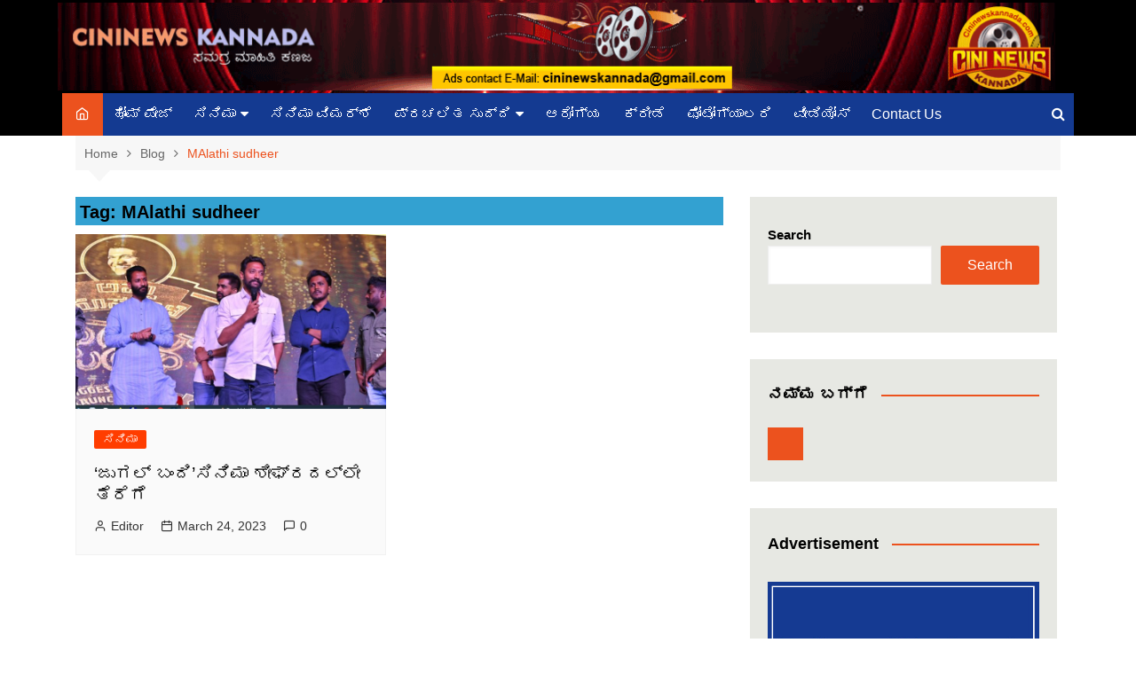

--- FILE ---
content_type: text/html; charset=UTF-8
request_url: https://www.cininewskannada.com/tag/malathi-sudheer/
body_size: 14995
content:
		<!doctype html>
		<html lang="en-US" itemscope itemtype="https://schema.org/WebSite">
				<head>
			<meta charset="UTF-8">
			<meta name="viewport" content="width=device-width, initial-scale=1">
			<link rel="profile" href="http://gmpg.org/xfn/11">
			<title>MAlathi sudheer &#8211; Cininews Kannada</title>
<meta name='robots' content='max-image-preview:large' />
<link rel="alternate" type="application/rss+xml" title="Cininews Kannada &raquo; Feed" href="https://www.cininewskannada.com/feed/" />
<link rel="alternate" type="application/rss+xml" title="Cininews Kannada &raquo; Comments Feed" href="https://www.cininewskannada.com/comments/feed/" />
<link rel="alternate" type="application/rss+xml" title="Cininews Kannada &raquo; MAlathi sudheer Tag Feed" href="https://www.cininewskannada.com/tag/malathi-sudheer/feed/" />
<!-- cininewskannada.com is managing ads with Advanced Ads 1.39.1 --><script id="cinin-ready">
			window.advanced_ads_ready=function(e,a){a=a||"complete";var d=function(e){return"interactive"===a?"loading"!==e:"complete"===e};d(document.readyState)?e():document.addEventListener("readystatechange",(function(a){d(a.target.readyState)&&e()}),{once:"interactive"===a})},window.advanced_ads_ready_queue=window.advanced_ads_ready_queue||[];		</script>
		<style id='wp-img-auto-sizes-contain-inline-css' type='text/css'>
img:is([sizes=auto i],[sizes^="auto," i]){contain-intrinsic-size:3000px 1500px}
/*# sourceURL=wp-img-auto-sizes-contain-inline-css */
</style>
<style id='wp-emoji-styles-inline-css' type='text/css'>

	img.wp-smiley, img.emoji {
		display: inline !important;
		border: none !important;
		box-shadow: none !important;
		height: 1em !important;
		width: 1em !important;
		margin: 0 0.07em !important;
		vertical-align: -0.1em !important;
		background: none !important;
		padding: 0 !important;
	}
/*# sourceURL=wp-emoji-styles-inline-css */
</style>
<link rel='stylesheet' id='wp-block-library-css' href='https://www.cininewskannada.com/wp-includes/css/dist/block-library/style.min.css?ver=6.9' type='text/css' media='all' />

<style id='classic-theme-styles-inline-css' type='text/css'>
/*! This file is auto-generated */
.wp-block-button__link{color:#fff;background-color:#32373c;border-radius:9999px;box-shadow:none;text-decoration:none;padding:calc(.667em + 2px) calc(1.333em + 2px);font-size:1.125em}.wp-block-file__button{background:#32373c;color:#fff;text-decoration:none}
/*# sourceURL=/wp-includes/css/classic-themes.min.css */
</style>
<link rel='stylesheet' id='contact-form-7-css' href='https://www.cininewskannada.com/wp-content/plugins/contact-form-7/includes/css/styles.css?ver=5.6.4' type='text/css' media='all' />
<link rel='stylesheet' id='perfecty-push-css' href='https://www.cininewskannada.com/wp-content/plugins/perfecty-push-notifications/public/css/perfecty-push-public.css?ver=1.6.2' type='text/css' media='all' />
<link rel='stylesheet' id='bwg_fonts-css' href='https://www.cininewskannada.com/wp-content/plugins/photo-gallery/css/bwg-fonts/fonts.css?ver=0.0.1' type='text/css' media='all' />
<link rel='stylesheet' id='sumoselect-css' href='https://www.cininewskannada.com/wp-content/plugins/photo-gallery/css/sumoselect.min.css?ver=3.4.6' type='text/css' media='all' />
<link rel='stylesheet' id='mCustomScrollbar-css' href='https://www.cininewskannada.com/wp-content/plugins/photo-gallery/css/jquery.mCustomScrollbar.min.css?ver=3.1.5' type='text/css' media='all' />
<link rel='stylesheet' id='bwg_googlefonts-css' href='https://fonts.googleapis.com/css?family=Ubuntu&#038;subset=greek,latin,greek-ext,vietnamese,cyrillic-ext,latin-ext,cyrillic' type='text/css' media='all' />
<link rel='stylesheet' id='bwg_frontend-css' href='https://www.cininewskannada.com/wp-content/plugins/photo-gallery/css/styles.min.css?ver=1.8.5' type='text/css' media='all' />
<link rel='stylesheet' id='SFSImainCss-css' href='https://www.cininewskannada.com/wp-content/plugins/ultimate-social-media-icons/css/sfsi-style.css?ver=2.8.0' type='text/css' media='all' />
<link rel='stylesheet' id='wpgp-youtube-gallery-css' href='https://www.cininewskannada.com/wp-content/plugins/video-gallery-playlist/public/css/wpgp-youtube-gallery-public.css?ver=2.3.0' type='text/css' media='all' />
<link rel='stylesheet' id='cream-magazine-style-css' href='https://www.cininewskannada.com/wp-content/themes/cream-magazine/style.css?ver=2.1.3' type='text/css' media='all' />
<link rel='stylesheet' id='fontAwesome-4-css' href='https://www.cininewskannada.com/wp-content/themes/cream-magazine/assets/dist/fonts/fontAwesome/fontAwesome.min.css?ver=2.1.3' type='text/css' media='all' />
<link rel='stylesheet' id='feather-icons-css' href='https://www.cininewskannada.com/wp-content/themes/cream-magazine/assets/dist/fonts/feather/feather.min.css?ver=2.1.3' type='text/css' media='all' />
<link rel='stylesheet' id='cream-magazine-main-css' href='https://www.cininewskannada.com/wp-content/themes/cream-magazine/assets/dist/css/main.css?ver=2.1.3' type='text/css' media='all' />
<link rel='stylesheet' id='universal-google-adsense-and-ads-manager-css' href='https://www.cininewskannada.com/wp-content/plugins/universal-google-adsense-and-ads-manager/public/assets/dist/css/ugaam-public.css?ver=1.0.9' type='text/css' media='all' />
<link rel='stylesheet' id='wps-visitor-style-css' href='https://www.cininewskannada.com/wp-content/plugins/wps-visitor-counter/styles/css/default.css?ver=2' type='text/css' media='all' />
<script type="text/javascript" src="https://www.cininewskannada.com/wp-includes/js/jquery/jquery.min.js?ver=3.7.1" id="jquery-core-js"></script>
<script type="text/javascript" src="https://www.cininewskannada.com/wp-includes/js/jquery/jquery-migrate.min.js?ver=3.4.1" id="jquery-migrate-js"></script>
<script type="text/javascript" src="https://www.cininewskannada.com/wp-content/plugins/photo-gallery/js/jquery.sumoselect.min.js?ver=3.4.6" id="sumoselect-js"></script>
<script type="text/javascript" src="https://www.cininewskannada.com/wp-content/plugins/photo-gallery/js/jquery.mobile.min.js?ver=1.4.5" id="jquery-mobile-js"></script>
<script type="text/javascript" src="https://www.cininewskannada.com/wp-content/plugins/photo-gallery/js/jquery.mCustomScrollbar.concat.min.js?ver=3.1.5" id="mCustomScrollbar-js"></script>
<script type="text/javascript" src="https://www.cininewskannada.com/wp-content/plugins/photo-gallery/js/jquery.fullscreen.min.js?ver=0.6.0" id="jquery-fullscreen-js"></script>
<script type="text/javascript" id="bwg_frontend-js-extra">
/* <![CDATA[ */
var bwg_objectsL10n = {"bwg_field_required":"field is required.","bwg_mail_validation":"This is not a valid email address.","bwg_search_result":"There are no images matching your search.","bwg_select_tag":"Select Tag","bwg_order_by":"Order By","bwg_search":"Search","bwg_show_ecommerce":"Show Ecommerce","bwg_hide_ecommerce":"Hide Ecommerce","bwg_show_comments":"Show Comments","bwg_hide_comments":"Hide Comments","bwg_restore":"Restore","bwg_maximize":"Maximize","bwg_fullscreen":"Fullscreen","bwg_exit_fullscreen":"Exit Fullscreen","bwg_search_tag":"SEARCH...","bwg_tag_no_match":"No tags found","bwg_all_tags_selected":"All tags selected","bwg_tags_selected":"tags selected","play":"Play","pause":"Pause","is_pro":"","bwg_play":"Play","bwg_pause":"Pause","bwg_hide_info":"Hide info","bwg_show_info":"Show info","bwg_hide_rating":"Hide rating","bwg_show_rating":"Show rating","ok":"Ok","cancel":"Cancel","select_all":"Select all","lazy_load":"0","lazy_loader":"https://www.cininewskannada.com/wp-content/plugins/photo-gallery/images/ajax_loader.png","front_ajax":"0","bwg_tag_see_all":"see all tags","bwg_tag_see_less":"see less tags"};
//# sourceURL=bwg_frontend-js-extra
/* ]]> */
</script>
<script type="text/javascript" src="https://www.cininewskannada.com/wp-content/plugins/photo-gallery/js/scripts.min.js?ver=1.8.5" id="bwg_frontend-js"></script>
<script type="text/javascript" src="https://www.cininewskannada.com/wp-content/plugins/video-gallery-playlist/public/js/wpgp-youtube-gallery-public.js?ver=2.3.0" id="wpgp-youtube-gallery-js"></script>
<script type="text/javascript" src="https://www.cininewskannada.com/wp-content/plugins/universal-google-adsense-and-ads-manager/public/assets/dist/js/ugaam-public.js?ver=1.0.9" id="universal-google-adsense-and-ads-manager-js"></script>
<script type="text/javascript" id="wps-js-extra">
/* <![CDATA[ */
var wpspagevisit = {"ajaxurl":"https://www.cininewskannada.com/wp-admin/admin-ajax.php","ajax_nonce":"ffbcbdc415"};
//# sourceURL=wps-js-extra
/* ]]> */
</script>
<script type="text/javascript" src="https://www.cininewskannada.com/wp-content/plugins/wps-visitor-counter/styles/js/custom.js?ver=1" id="wps-js"></script>

<!-- OG: 3.1.9 -->

<!-- og -->
<meta property="og:image" content="https://www.cininewskannada.com/wp-content/uploads/2024/05/cropped-Cininewskannada_icon.png" />
<meta property="og:type" content="website" />
<meta property="og:locale" content="en_US" />
<meta property="og:site_name" content="Cininews Kannada" />
<meta property="og:url" content="https://www.cininewskannada.com/tag/malathi-sudheer/" />
<meta property="og:title" content="MAlathi sudheer &#8211; Cininews Kannada" />

<!-- article -->

<!-- twitter -->
<meta property="twitter:partner" content="ogwp" />
<meta property="twitter:title" content="MAlathi sudheer &#8211; Cininews Kannada" />
<meta property="twitter:url" content="https://www.cininewskannada.com/tag/malathi-sudheer/" />

<!-- schema -->
<meta itemprop="image" content="https://www.cininewskannada.com/wp-content/uploads/2024/05/cropped-Cininewskannada_icon.png" />
<meta itemprop="name" content="MAlathi sudheer &#8211; Cininews Kannada" />
<meta itemprop="headline" content="MAlathi sudheer &#8211; Cininews Kannada" />

<!-- /OG -->

<link rel="https://api.w.org/" href="https://www.cininewskannada.com/wp-json/" /><link rel="alternate" title="JSON" type="application/json" href="https://www.cininewskannada.com/wp-json/wp/v2/tags/1084" /><link rel="EditURI" type="application/rsd+xml" title="RSD" href="https://www.cininewskannada.com/xmlrpc.php?rsd" />
<meta name="generator" content="WordPress 6.9" />
<meta name="generator" content="Site Kit by Google 1.89.0" /><!-- HFCM by 99 Robots - Snippet # 1: CNK-G-Adsense -->
<script async src="https://pagead2.googlesyndication.com/pagead/js/adsbygoogle.js?client=ca-pub-6101168890277598"
     crossorigin="anonymous"></script>
<!-- /end HFCM by 99 Robots -->
<script>
	window.PerfectyPushOptions = {
		path: "https://www.cininewskannada.com/wp-content/plugins/perfecty-push-notifications/public/js",
		dialogTitle: "Do you want to receive notifications?",
		dialogSubmit: "Continue",
		dialogCancel: "Not now",
		settingsTitle: "Notifications preferences",
		settingsOptIn: "I want to receive notifications",
		settingsUpdateError: "Could not change the preference, try again",
		serverUrl: "https://www.cininewskannada.com/wp-json/perfecty-push",
		vapidPublicKey: "BNiqqF2RJ_fwG04Yq1mx5CKF6ju52C5dt_nButjfB4ys97-o0znsEKpT7QcKk4Ij7pToqNyIcbkYKn6TdyCDJ2o",
		token: "85c0d0460d",
		tokenHeader: "X-WP-Nonce",
		enabled: true,
		unregisterConflicts: false,
		serviceWorkerScope: "/perfecty/push",
		loggerLevel: "error",
		loggerVerbose: false,
		hideBellAfterSubscribe: false,
		askPermissionsDirectly: false,
		unregisterConflictsExpression: "(OneSignalSDKWorker|wonderpush-worker-loader|webpushr-sw|subscribers-com\/firebase-messaging-sw|gravitec-net-web-push-notifications|push_notification_sw)",
		promptIconUrl: "https://www.cininewskannada.com/wp-content/uploads/2022/12/cropped-cnk_logo-1.jpg",
		visitsToDisplayPrompt: 0	}
</script>
<script>readMoreArgs = []</script>			<style>
							</style>
			<style>
.unselectable
{
-moz-user-select:none;
-webkit-user-select:none;
cursor: default;
}
html
{
-webkit-touch-callout: none;
-webkit-user-select: none;
-khtml-user-select: none;
-moz-user-select: none;
-ms-user-select: none;
user-select: none;
-webkit-tap-highlight-color: rgba(0,0,0,0);
}
</style>
<script id="wpcp_css_disable_selection" type="text/javascript">
var e = document.getElementsByTagName('body')[0];
if(e)
{
	e.setAttribute('unselectable',"on");
}
</script>
<style>a:hover{text-decoration:none !important;}button,input[type="button"],input[type="reset"],input[type="submit"],.primary-navigation > ul > li.home-btn,.cm_header_lay_three .primary-navigation > ul > li.home-btn,.news_ticker_wrap .ticker_head,#toTop,.section-title h2::after,.sidebar-widget-area .widget .widget-title h2::after,.footer-widget-container .widget .widget-title h2::after,#comments div#respond h3#reply-title::after,#comments h2.comments-title:after,.post_tags a,.owl-carousel .owl-nav button.owl-prev,.owl-carousel .owl-nav button.owl-next,.cm_author_widget .author-detail-link a,.error_foot form input[type="submit"],.widget_search form input[type="submit"],.header-search-container input[type="submit"],.trending_widget_carousel .owl-dots button.owl-dot,.pagination .page-numbers.current,.post-navigation .nav-links .nav-previous a,.post-navigation .nav-links .nav-next a,#comments form input[type="submit"],footer .widget.widget_search form input[type="submit"]:hover,.widget_product_search .woocommerce-product-search button[type="submit"],.woocommerce ul.products li.product .button,.woocommerce .woocommerce-pagination ul.page-numbers li span.current,.woocommerce .product div.summary .cart button.single_add_to_cart_button,.woocommerce .product div.woocommerce-tabs div.panel #reviews #review_form_wrapper .comment-form p.form-submit .submit,.woocommerce .product section.related > h2::after,.woocommerce .cart .button:hover,.woocommerce .cart .button:focus,.woocommerce .cart input.button:hover,.woocommerce .cart input.button:focus,.woocommerce #respond input#submit:hover,.woocommerce #respond input#submit:focus,.woocommerce button.button:hover,.woocommerce button.button:focus,.woocommerce input.button:hover,.woocommerce input.button:focus,.woocommerce #respond input#submit.alt:hover,.woocommerce a.button.alt:hover,.woocommerce button.button.alt:hover,.woocommerce input.button.alt:hover,.woocommerce a.remove:hover,.woocommerce-account .woocommerce-MyAccount-navigation ul li.is-active a,.woocommerce a.button:hover,.woocommerce a.button:focus,.widget_product_tag_cloud .tagcloud a:hover,.widget_product_tag_cloud .tagcloud a:focus,.woocommerce .widget_price_filter .price_slider_wrapper .ui-slider .ui-slider-handle,.error_page_top_portion,.primary-navigation ul li a span.menu-item-description{background-color:#ec521e}a:hover,.post_title h2 a:hover,.post_title h2 a:focus,.post_meta li a:hover,.post_meta li a:focus,ul.social-icons li a[href*=".com"]:hover::before,.ticker_carousel .owl-nav button.owl-prev i,.ticker_carousel .owl-nav button.owl-next i,.news_ticker_wrap .ticker_items .item a:hover,.news_ticker_wrap .ticker_items .item a:focus,.cm_banner .post_title h2 a:hover,.cm_banner .post_meta li a:hover,.cm_middle_post_widget_one .post_title h2 a:hover,.cm_middle_post_widget_one .post_meta li a:hover,.cm_middle_post_widget_three .post_thumb .post-holder a:hover,.cm_middle_post_widget_three .post_thumb .post-holder a:focus,.cm_middle_post_widget_six .middle_widget_six_carousel .item .card .card_content a:hover,.cm_middle_post_widget_six .middle_widget_six_carousel .item .card .card_content a:focus,.cm_post_widget_twelve .card .post-holder a:hover,.cm_post_widget_twelve .card .post-holder a:focus,.cm_post_widget_seven .card .card_content a:hover,.cm_post_widget_seven .card .card_content a:focus,.copyright_section a:hover,.footer_nav ul li a:hover,.breadcrumb ul li:last-child span,.pagination .page-numbers:hover,#comments ol.comment-list li article footer.comment-meta .comment-metadata span.edit-link a:hover,#comments ol.comment-list li article .reply a:hover,.social-share ul li a:hover,ul.social-icons li a:hover,ul.social-icons li a:focus,.woocommerce ul.products li.product a:hover,.woocommerce ul.products li.product .price,.woocommerce .woocommerce-pagination ul.page-numbers li a.page-numbers:hover,.woocommerce div.product p.price,.woocommerce div.product span.price,.video_section .video_details .post_title h2 a:hover,.primary-navigation.dark li a:hover,footer .footer_inner a:hover,.footer-widget-container ul.post_meta li:hover span,.footer-widget-container ul.post_meta li:hover a,ul.post_meta li a:hover,.cm-post-widget-two .big-card .post-holder .post_title h2 a:hover,.cm-post-widget-two .big-card .post_meta li a:hover,.copyright_section .copyrights a,.breadcrumb ul li a:hover,.breadcrumb ul li a:hover span{color:#ec521e}.ticker_carousel .owl-nav button.owl-prev,.ticker_carousel .owl-nav button.owl-next,.error_foot form input[type="submit"],.widget_search form input[type="submit"],.pagination .page-numbers:hover,#comments form input[type="submit"],.social-share ul li a:hover,.header-search-container .search-form-entry,.widget_product_search .woocommerce-product-search button[type="submit"],.woocommerce .woocommerce-pagination ul.page-numbers li span.current,.woocommerce .woocommerce-pagination ul.page-numbers li a.page-numbers:hover,.woocommerce a.remove:hover,.ticker_carousel .owl-nav button.owl-prev:hover,.ticker_carousel .owl-nav button.owl-next:hover,footer .widget.widget_search form input[type="submit"]:hover,.trending_widget_carousel .owl-dots button.owl-dot,.the_content blockquote,.widget_tag_cloud .tagcloud a:hover{border-color:#ec521e}header .mask{background-color:rgba(0,0,0,0.2);}.site-description{color:#ffffff;}body{font-family:Arial,sans-serif;font-weight:inherit;}h1,h2,h3,h4,h5,h6,.site-title{font-family:Arial,sans-serif;font-weight:inherit;}.entry_cats ul.post-categories li a{background-color:#FF3D00;color:#fff;}.entry_cats ul.post-categories li a:hover{background-color:#010101;color:#fff;}.the_content a{color:#FF3D00;}.the_content a:hover{color:#010101;}.post-display-grid .card_content .cm-post-excerpt{margin-top:15px;}</style>		<style type="text/css">
							.site-title,
				.site-description {
					position: absolute;
					clip: rect(1px, 1px, 1px, 1px);
				}
						</style>
		<link rel="icon" href="https://www.cininewskannada.com/wp-content/uploads/2024/05/cropped-Cininewskannada_icon-32x32.png" sizes="32x32" />
<link rel="icon" href="https://www.cininewskannada.com/wp-content/uploads/2024/05/cropped-Cininewskannada_icon-192x192.png" sizes="192x192" />
<link rel="apple-touch-icon" href="https://www.cininewskannada.com/wp-content/uploads/2024/05/cropped-Cininewskannada_icon-180x180.png" />
<meta name="msapplication-TileImage" content="https://www.cininewskannada.com/wp-content/uploads/2024/05/cropped-Cininewskannada_icon-270x270.png" />
		<style type="text/css" id="wp-custom-css">
			body {
	font-family: 'Noto Sans Kannada', arial, Sans-serif !important;
}
	header .site-title {
		font-size:22px;
	}
.cm-col-lg-4 {
    flex: 0 0 33%;
	max-width: 33.33%;
	}
.logo-container img
{
	width:100%;
	margin-left:10px;
}
.site-content {
background-color: #ffffff;
width: 1140px;
margin: 0 auto;
padding-bottom:10px;
}
.banner-inner .row {
	display:block !important;
	margin: 0 !important;
}
.ticker-news-area {
  margin-top: 0px;
	padding: 15px 0px 0px 0px !important;
}
.logo-container {
  padding: 3px 0px 3px 0px;
}
.banner-area {
    margin-top: 20px;
}
.news-area .cm-post-widget-section {
    margin-bottom: 20px;
}
.banner-area {
    margin-bottom: 20px;
}
.section-title {
	margin-bottom: 10px;
}
header.cm-header-style-one {
background-image: none;
background-color: #143a91;
}
.page-w rapper {
	background-color: #297bcf !important;
	background: url(bgpage.jpg) ;
	background-position: top left;
	background-repeat: repeat-x;
}
.big-card .post_thumb figure {
    margin: 0px;
    height: 320px;
}
ul.post_meta li a {
	color: #333333;
}
.cm-post-widget-two .small-card .post-holder {
background-color: #b5d8fb;	
}
.cm-post-widget-three .card_content {
background-color: #b5d8fb;
}
.cm_middle_post_widget_one .card .post-holder {
background-color: #ee8f79;
}
.cm_middle_post_widget_four .post-holder {
background-color: #d8d6cf;
}
.sidebar-widget-area .widget {
background-color: #e7e8e3;
}
.breadcrumb {
 padding: 7px 10px;
 margin-top: 0px;
}
body.single .content-entry article .the_title h1, body.page .content-entry article .the_title h1
{
color: #000000;
}
.the_content {
color: #000000;
}
.right-content-holder .post_thumb {
height: 200px !important;
}
.right-content-holder  .post_title h2 a {
	font-size:15px !important;
	line-height:18px !important;
}
.card_content .post_title {
color: #000000;
}
.cm-post-meta {
color: #000000;
}
.norm_row sfsi_wDiv {
width: 280px;
}
.secondtittle {
	font-size:16px; 
	font-weight:normal;
	color: #cc9988;
	padding:10px 0px 10px 0px;
}
.cm_banner-five .gutter-right .post_thumb {
height: 240px;
}
.cm_banner-five .gutter-right {
    padding-left: 0px;
    position: relative;
    top: 0px;
	right: 0;
	padding-bottom:10px;
	width:584px;
}
.cm_banner-five .gutter-right .col:nth-child(2), .cm_banner-five .gutter-right .col:nth-child(4) {
padding-right: 0px !important;
}
.cm-col-lg-7 {
flex: 0 0 58.333%;
max-width: 58.333%;
}

.cm-col-lg-5 {
max-width:100% !important;
}
.sfsi_wDiv {
width: 270px !important;
}
.sfsi_wicons
{
width: 35px;
}
.sfsi_wicons:after {
content:'|';
position:absolute;
top:2px !important;
font-size:26px;
font-weight:lighter;
	color:#0693e3;
}
.sfcm.sfsi_wicon {
	padding: 1px 3px;
}
.cm-post-widget-three .card_content {
	padding: 10px 5px;
}
.cm-post-widget-two .small-card .post-holder {
	padding: 10px 5px;
}
.cm_middle_post_widget_one .card .post-holder {
	padding: 10px 5px;
}
.cm_middle_post_widget_six .middle_widget_six_carousel .card .card_content {
	padding: 10px;
}
.cm-post-widget-two .big-card .post-holder {
	padding: 10px;
}
.cm_banner-five .gutter-right .post-holder {
	padding: 10px;
}
.cm_archive_page .section-title h1 {
font-size: 24px !important;
line-height:32px !important;
font-weight: 600 !important;
}
.cm-post-widget-two .small-card .post-holder .post_title h2 {
font-size: 17px !important;
line-height:22px !important;
font-weight: 600 !important;
}
.cm-post-widget-three .post_title h2 {
font-size: 17px !important;
line-height:22px !important;
font-weight: 600 !important;
}
.cm_middle_post_widget_one .card .post_title h2 {
font-size: 17px !important;
line-height:22px !important;
font-weight: 600 !important;
}
.cm_middle_post_widget_six .post_title h2 {
font-size: 17px !important;
line-height:22px !important;
font-weight: 600 !important;
}
.cm_middle_post_widget_four .post-holder .post_title h2 {
font-size: 17px !important;
line-height:22px !important;
font-weight: 600 !important;
}
.cm-post-widget-two .big-card .post-holder .post_title h2 {
font-size: 20px !important;
line-height:25px !important;
font-weight: 600 !important;
}
.section-title h2 {
line-height: inherit !important;
}
.card, .box {
	margin-bottom : 15px;
}
.has-medium-font-size {
	line-height:34px;
}
.the_content .alignleft {
	margin: 0px 10px 0px 0px;
}
.the_content .alignright {
	margin: 0px 0px 0px 10px;
}
.cm_related_post_container .section-title {
background-color:#33A1D1;
}
.cm_related_post_container .section-title h2 {
color: #ffffff;
}
.cm_related_post_container  .section-title h2::after {
background:none;
}
.section-title {
background-color:#33A1D1;
padding: 2px 0px 0px 5px;
}
.section-title h2 {
color: #ffffff;
}
.section-title h2::after {
background:none;
}
.posteradmain {
	width: 100% !important;
    display: block !important;
    padding: 10px 0px 0px 0px;
}
.posteradmain img { max-width:530px; }
.col {
    padding-left: 5px;
    padding-right: 5px;
    padding-top: 10px;
}
.cm_banner-five .gutter-left .post-holder {
line-height:0;
}
.cm_banner-five .gutter-left .post_thumb {
    background-position: top center;
}
.owl-carousel.owl-loaded {
background: url(https://www.cininewskannada.com/wp-content/uploads/2023/05/placeads.jpg);
background-position: bottom left;
background-repeat: no-repeat;
height: 700px;
}
.homeadslider {
width:455px;
}
.primary-navigation.dark, .primary-navigation.dark ul ul {
    background: #143a91;
}
.news-area .widget.widget_media_image a {
	display: inline !important;
}
@media only screen and (max-width: 480px) {
header.cm-header-style-one {
    background-image: none !important;
    background-color: #143a91 !important;
}
header.cm-header-style-one {
background-image: none;
background-color: #143a91;
}
	.primary-navigation.mobile > ul > li > a {
padding: 10px !important;
}
.primary-navigation .menu-toggle {
padding: 12px 5px 5px 5px !important;
}
.primary-navigation.dark {
background: none !important;
}
.primary-navigation.mobile li a {
    border-bottom: 1px dotted #333333 !important;
}
.primary-navigation.mobile.dark ul {
background: #66aacc !important;
}
.primary-navigation > ul > li.home-btn {
background: #66aacc !important;
	display:none;
}
	.primary-navigation.mobile li.has-sub a {
    padding-right: 15px;
		padding-left: 30px;
	}
	.row {
		display: inherit !important;
	}
.hidelg {
	display:none !important;
}
.hidelg111 {
	width:100% !important;
}
.showmob {
	display:block !important;
}
.cm-col-lg-7 {
flex: 0 0 100%;
max-width: 100%;
}
	.cm_banner-five .gutter-right {
		width:100% !important;
		padding-left: 15px;
 position: relative !important; }
	header .site-title {
		font-size:18px;
	}
	.homeposterad {
    float: none !important;
    width: 100% !important;
    position: relative !important;
    right: 0px;
    top: 0px;
}
	.main-navigation {
		width: auto !important;
	}	
	.main-navigation:onclick {
		width: 100% !important;
	}
	.main-navigation:checked {
		width: 100% !important;
	}
.site-content {
background-color: #ffffff;
	width: auto; }
.logo h1 {
text-align:center !important;
}
.primary-navigation ul li a {
 font-size: 18px !important;
}
.general-header .sticky-wrapper .primary-navigation.mobile > ul {
  height: auto;
  min-width: 340px !important;
}
	.site-description {
		color: #000000;
	}
.logo-container {
  padding: 10px 0;
	text-align: center;
}
.logo-container img
{
	width:100%;
	margin:0px auto;
}
.logo-container .row {
margin-right: 0px;
margin-left: 0px;
}
.cm-col-lg-4 {
max-width:100% !important;
flex: content !important;
}
.cm_banner-five .gutter-left {
  z-index: 2 !important;
}
.cm_banner-five .gutter-left .card {
  margin-right: 0px;
}
.sticky-wrapper {
height: 40px !important;
position: absolute;
top: 6px;
float: right;
width: auto;
left: 6px;
}
.col {
width: 100% !important;
padding: 10px 0px !important;
}
.cm_banner-five .gutter-right .post_thumb {
height: auto !important;
}
	.single-container .content-entry, .page-container .content-entry {
		padding: 0px 5px 0px 5px;
	}
	.menu-main-menu {
		width: 300px !important;
	}
.custom-logo-link img {
width:100% !important;
height:auto !important;
}
.big-card .post_thumb figure {
    margin: 0px;
    height: auto;
}
.cm-post-widget-two .big-card img {
    min-height: auto;
}
.cm-container {
	width: 100% !important;
	padding-right: 0px !important;
	padding-left: 0px !important;
}
.breadcrumb {
  padding: 2px 5px;
  margin-top: 5px;
}
.blog-container, .single-container, .page-container, .archive-container, .search-container, .woocommerce-container {
  padding: 15px 0px;
}
.secondtittle {
	font-size:18px; line-height:21px; }
}
#primary .content-area {
padding: 5px 0px;
}
.ticker-news-area {
  margin-top: 0px;
  padding-top: 5px;
  padding-left: 5px;
  padding-right: 5px;
}
.sfsi_shortcode_container {
	float: left !important;
	z-index: 2 !important;
position: relative;
}
.comments-area .comment-form {
  margin-bottom: 20px;
  padding: 0px 10px;
}
.row .widthauto1 {
	width: 100%;
}
.sfsi_wDiv {
width: 290px !important;
}
.sfsi_wicons
{
width: 35px;
}
.sfsi_wicons:after {
content:'|';
	position:absolute;
top:5px;
font-size:23px;
	font-weight:lighter;
	color:#0693e3;
}
.sfcm.sfsi_wicon {
	padding: 0px 5px;
}
.width42 { width:42px;}
.has-medium-font-size {
	line-height:auto !important;
}
.cm_archive_page .section-title h1 {
font-size: 20px !important;
line-height:30px !important;
font-weight: 600 !important;
}
.posteradmain {
	width: auto !important;
	padding-top: 0px;
}
.posteradmain img {
display: block !important;
z-index: 2 !important;
position: relative !important;
}
.yrm-btn-wrapper {
padding-bottom: 30px !important;
}
.owl-carousel.owl-loaded {
background: none;
background-position: bottom left;
background-repeat: no-repeat;
height: auto;
}
.homeadslider {
width:100%;
}
.news-area .widget.widget_media_image a {
display: block;
}
}		</style>
				</head>
				<body class="archive tag tag-malathi-sudheer tag-1084 wp-custom-logo wp-embed-responsive wp-theme-cream-magazine sfsi_actvite_theme_cute unselectable hfeed right-sidebar aa-prefix-cinin-">
						<a class="skip-link screen-reader-text" href="#content">Skip to content</a>
				<div class="page-wrapper">
		<header class="general-header cm-header-style-one" style="background: url(https://www.cininewskannada.com/wp-content/uploads/2024/04/bggg.gif); background-position: 100% 100%;    background-size: cover;">
		<div class="cm-container">
		<div class="logo-container">
			<div class="row align-items-center">
				<div class="">
					<div style="display:block" class="hidelg"><a href="https://www.cininewskannada.com/" class="custom-logo-link" rel="home" aria-current="page"><img width="1114" height="98" src="https://www.cininewskannada.com/wp-content/uploads/2024/04/cine1-1.gif" class="custom-logo" alt="Cininews Kannada" decoding="async"></a></div>
					<div style="display:none" class="showmob"><a href="https://www.cininewskannada.com/" class="custom-logo-link" rel="home" aria-current="page"><img width="100%" src="https://www.cininewskannada.com/wp-content/uploads/2024/04/cine2.gif" class="custom-logo" alt="Cininews Kannada" decoding="async"></a></div>
				</div><!-- .col -->
							</div><!-- .row -->
		</div><!-- .logo-container -->
		<nav class="main-navigation">
			<div id="main-nav" class="primary-navigation">
				<ul id="menu-main-menu" class=""><li class="home-btn"><a href="https://www.cininewskannada.com/"><i class="feather icon-home" aria-hidden="true"></i></a></li><li id="menu-item-400" class="menu-item menu-item-type-custom menu-item-object-custom menu-item-home menu-item-400"><a href="http://www.cininewskannada.com/" title="						">ಹೋಮ್‌ ಪೇಜ್</a></li>
<li id="menu-item-1113" class="menu-item menu-item-type-taxonomy menu-item-object-category menu-item-has-children menu-item-1113"><a href="https://www.cininewskannada.com/category/cinema/">ಸಿನಿಮಾ</a>
<ul class="sub-menu">
	<li id="menu-item-1116" class="menu-item menu-item-type-taxonomy menu-item-object-category menu-item-1116"><a href="https://www.cininewskannada.com/category/kirutere/">ಕಿರುತೆರೆ</a></li>
	<li id="menu-item-1117" class="menu-item menu-item-type-taxonomy menu-item-object-category menu-item-1117"><a href="https://www.cininewskannada.com/category/bollywood/">ಬಾಲಿವುಡ್</a></li>
	<li id="menu-item-1118" class="menu-item menu-item-type-taxonomy menu-item-object-category menu-item-1118"><a href="https://www.cininewskannada.com/category/interviews/">ಸಂದರ್ಶನ</a></li>
</ul>
</li>
<li id="menu-item-1115" class="menu-item menu-item-type-taxonomy menu-item-object-category menu-item-1115"><a href="https://www.cininewskannada.com/category/cinemareviews/">ಸಿನಿಮಾ ವಿಮರ್ಶೆ</a></li>
<li id="menu-item-1114" class="menu-item menu-item-type-taxonomy menu-item-object-category menu-item-has-children menu-item-1114"><a href="https://www.cininewskannada.com/category/prachalita-suddi/">ಪ್ರಚಲಿತ ಸುದ್ದಿ</a>
<ul class="sub-menu">
	<li id="menu-item-1246" class="menu-item menu-item-type-taxonomy menu-item-object-category menu-item-1246"><a href="https://www.cininewskannada.com/category/prachalita-suddi/politics/">ರಾಜಕೀಯ</a></li>
</ul>
</li>
<li id="menu-item-1248" class="menu-item menu-item-type-taxonomy menu-item-object-category menu-item-1248"><a href="https://www.cininewskannada.com/category/health/">ಆರೋಗ್ಯ</a></li>
<li id="menu-item-1247" class="menu-item menu-item-type-taxonomy menu-item-object-category menu-item-1247"><a href="https://www.cininewskannada.com/category/sports/">ಕ್ರೀಡೆ</a></li>
<li id="menu-item-1498" class="menu-item menu-item-type-taxonomy menu-item-object-category menu-item-1498"><a href="https://www.cininewskannada.com/category/photogallery/">ಫೋಟೋಗ್ಯಾಲರಿ</a></li>
<li id="menu-item-1521" class="menu-item menu-item-type-custom menu-item-object-custom menu-item-1521"><a href="https://www.cininewskannada.com/videos/">ವೀಡಿಯೋಸ್</a></li>
<li id="menu-item-411" class="menu-item menu-item-type-post_type menu-item-object-page menu-item-411"><a href="https://www.cininewskannada.com/contact-us/" title="						">Contact Us</a></li>
</ul>			</div><!-- .primary-navigation -->
			<div class="header-search-container">
				<div class="search-form-entry">
					<form role="search" class="cm-search-form" method="get" action="https://www.cininewskannada.com/"><input type="search" name="s" placeholder="Type Here" value"" ><button type="submit" class="cm-submit-btn"><i class="feather icon-search"></i></button></form>				</div><!-- .search-form-entry -->
			</div><!-- .search-container -->
		</nav><!-- .main-navigation -->
	</div><!-- .cm-container -->
</header><!-- .general-header -->
<div id="content" class="site-content">
	<div class="cm-container">
	<div class="inner-page-wrapper">
		<div id="primary" class="content-area">
			<main id="main" class="site-main">
				<div class="cm_archive_page">
								<div class="breadcrumb  default-breadcrumb">
				<nav role="navigation" aria-label="Breadcrumbs" class="breadcrumb-trail breadcrumbs" itemprop="breadcrumb"><ul class="trail-items" itemscope itemtype="http://schema.org/BreadcrumbList"><meta name="numberOfItems" content="3" /><meta name="itemListOrder" content="Ascending" /><li itemprop="itemListElement" itemscope itemtype="http://schema.org/ListItem" class="trail-item trail-begin"><a href="https://www.cininewskannada.com/" rel="home" itemprop="item"><span itemprop="name">Home</span></a><meta itemprop="position" content="1" /></li><li itemprop="itemListElement" itemscope itemtype="http://schema.org/ListItem" class="trail-item"><a href="https://www.cininewskannada.com/blog/" itemprop="item"><span itemprop="name">Blog</span></a><meta itemprop="position" content="2" /></li><li itemprop="itemListElement" itemscope itemtype="http://schema.org/ListItem" class="trail-item trail-end"><a href="https://www.cininewskannada.com/tag/malathi-sudheer" itemprop="item"><span itemprop="name">MAlathi sudheer</span></a><meta itemprop="position" content="3" /></li></ul></nav>			</div>
								<div class="archive-container">
						<div class="row">
							<div class="cm-col-lg-8 cm-col-12 sticky_portion">
								<div class="content-entry">
																			<section class="list_page_iner">
											<div class="section-title">
												<h1>Tag: <span>MAlathi sudheer</span></h1>											</div><!-- .section-title -->
											<div class="list_entry">
												<section class="post-display-grid">
													<div class="section_inner">
														<div class="row">
															<div class="cm-col-lg-6 cm-col-md-6 cm-col-12">
	<article id="post-3852" class="grid-post-holder post-3852 post type-post status-publish format-standard has-post-thumbnail hentry category-cinema tag-cininewskannada tag-diwakar-dim-dimava tag-jugal-bandhi tag-malathi-sudheer tag-trailor-launch tag-yash-shetty">
		<div class="card">
							<div class="post_thumb">
							<a href="https://www.cininewskannada.com/cinema/the-movie-jugal-bandi-will-be-released-soon/">
			<figure class="imghover">
				<img width="800" height="450" src="https://www.cininewskannada.com/wp-content/uploads/2023/03/1-26-800x450.jpg?v=1679645019" class="attachment-cream-magazine-thumbnail-2 size-cream-magazine-thumbnail-2 wp-post-image" alt="‘ಜುಗಲ್ ಬಂದಿ’ಸಿನಿಮಾ ಶೀಘ್ರದಲ್ಲೇ ತೆರೆಗೆ" decoding="async" fetchpriority="high" />			</figure>
		</a>
						</div>
							<div class="card_content">
								<div class="entry_cats">
					<ul class="post-categories">
	<li><a href="https://www.cininewskannada.com/category/cinema/" rel="category tag">ಸಿನಿಮಾ</a></li></ul>				</div><!-- .entry_cats -->
								<div class="post_title">
					<h2><a href="https://www.cininewskannada.com/cinema/the-movie-jugal-bandi-will-be-released-soon/">‘ಜುಗಲ್ ಬಂದಿ’ಸಿನಿಮಾ ಶೀಘ್ರದಲ್ಲೇ ತೆರೆಗೆ</a></h2>
				</div><!-- .post_title -->
							<div class="cm-post-meta">
				<ul class="post_meta">
											<li class="post_author">
							<a href="https://www.cininewskannada.com/author/editor/">Editor</a>
						</li><!-- .post_author -->
												<li class="posted_date">
							<a href="https://www.cininewskannada.com/cinema/the-movie-jugal-bandi-will-be-released-soon/"><time class="entry-date published" datetime="2023-03-24T08:03:45+00:00">March 24, 2023</time></a>
						</li><!-- .posted_date -->
												<li class="comments">
							<a href="https://www.cininewskannada.com/cinema/the-movie-jugal-bandi-will-be-released-soon/#comments">0</a>
						</li><!-- .comments -->
										</ul><!-- .post_meta -->
			</div><!-- .meta -->
			 
							</div><!-- .card_content -->
		</div><!-- .card -->
	</article><!-- #post-3852 -->
</div><!-- .col -->
														</div><!-- .row -->
													</div><!-- .section_inner -->
												</section><!-- .cm-post-widget-three -->
											</div><!-- .list_entry -->
										</section><!-- .section list -->
																		</div><!-- .content-entry -->
							</div>
							<div class="cm-col-lg-4 cm-col-12 sticky_portion">
	<aside id="secondary" class="sidebar-widget-area">
		<div id="block-2" class="widget widget_block widget_search"><form role="search" method="get" action="https://www.cininewskannada.com/" class="wp-block-search__button-outside wp-block-search__text-button wp-block-search"    ><label class="wp-block-search__label" for="wp-block-search__input-1" >Search</label><div class="wp-block-search__inside-wrapper" ><input class="wp-block-search__input" id="wp-block-search__input-1" placeholder="" value="" type="search" name="s" required /><button aria-label="Search" class="wp-block-search__button wp-element-button" type="submit" >Search</button></div></form></div><div id="cream-magazine-author-widget-1" class="widget widget_cream-magazine-author-widget"><div class="widget-title"><h2>ನಮ್ಮ ಬಗ್ಗೆ</h2></div>					<div class="cm_author_widget">
												<div class="author_name">
							<h4></h4>
						</div><!-- .author_name -->
													<div class="author-detail-link">
								<a href="https://www.cininewskannada.com/mystats/"></a>
							</div>
												</div><!-- .cm_author_widget -->
					</div><div id="media_image-1" class="widget widget_media_image"><div class="widget-title"><h2>Advertisement</h2></div><a href="#"><img width="400" height="300" src="https://www.cininewskannada.com/wp-content/uploads/2023/05/postad.jpg" class="image wp-image-4467  attachment-full size-full" alt="" style="max-width: 100%; height: auto;" decoding="async" loading="lazy" srcset="https://www.cininewskannada.com/wp-content/uploads/2023/05/postad.jpg 400w, https://www.cininewskannada.com/wp-content/uploads/2023/05/postad-300x225.jpg 300w" sizes="auto, (max-width: 400px) 100vw, 400px" /></a></div><div id="categories-2" class="widget widget_categories"><div class="widget-title"><h2>Category</h2></div>
			<ul>
					<li class="cat-item cat-item-281"><a href="https://www.cininewskannada.com/category/health/">ಆರೋಗ್ಯ</a> (4)
</li>
	<li class="cat-item cat-item-4"><a href="https://www.cininewskannada.com/category/kirutere/">ಕಿರುತೆರೆ</a> (209)
</li>
	<li class="cat-item cat-item-280"><a href="https://www.cininewskannada.com/category/sports/">ಕ್ರೀಡೆ</a> (56)
</li>
	<li class="cat-item cat-item-13"><a href="https://www.cininewskannada.com/category/parichayamalike/">ಪರಿಚಯ ಮಾಲಿಕೆ</a> (19)
</li>
	<li class="cat-item cat-item-8"><a href="https://www.cininewskannada.com/category/prachalita-suddi/">ಪ್ರಚಲಿತ ಸುದ್ದಿ</a> (66)
</li>
	<li class="cat-item cat-item-331"><a href="https://www.cininewskannada.com/category/photogallery/">ಫೋಟೋಗ್ಯಾಲರಿ</a> (3)
</li>
	<li class="cat-item cat-item-15"><a href="https://www.cininewskannada.com/category/bollywood/">ಬಾಲಿವುಡ್</a> (298)
</li>
	<li class="cat-item cat-item-282"><a href="https://www.cininewskannada.com/category/prachalita-suddi/politics/">ರಾಜಕೀಯ</a> (11)
</li>
	<li class="cat-item cat-item-11"><a href="https://www.cininewskannada.com/category/interviews/">ಸಂದರ್ಶನ</a> (133)
</li>
	<li class="cat-item cat-item-12"><a href="https://www.cininewskannada.com/category/cinema/">ಸಿನಿಮಾ</a> (3,172)
</li>
	<li class="cat-item cat-item-14"><a href="https://www.cininewskannada.com/category/cinemareviews/">ಸಿನಿಮಾ ವಿಮರ್ಶೆ</a> (125)
</li>
			</ul>

			</div><div id="media_image-2" class="widget widget_media_image"><div class="widget-title"><h2>Adverstisements</h2></div><a href="#"><img width="400" height="300" src="https://www.cininewskannada.com/wp-content/uploads/2023/05/postad.jpg" class="image wp-image-4467  attachment-full size-full" alt="" style="max-width: 100%; height: auto;" decoding="async" loading="lazy" srcset="https://www.cininewskannada.com/wp-content/uploads/2023/05/postad.jpg 400w, https://www.cininewskannada.com/wp-content/uploads/2023/05/postad-300x225.jpg 300w" sizes="auto, (max-width: 400px) 100vw, 400px" /></a></div>	</aside><!-- #secondary -->
</div><!-- .col.sticky_portion -->
						</div><!-- .row -->
					</div><!-- .archive-container -->
				</div><!-- .cm_archive_page -->
			</main><!-- #main.site-main -->
		</div><!-- #primary.content-area -->
	</div><!-- .inner-page-wrapper -->
</div><!-- .cm-container -->
</div><!-- #content.site-content -->
		<footer class="footer">
			<div class="footer_inner">
				<div class="cm-container">
				<div class="row footer-widget-container">
				<div class="cm-col-lg-4 cm-col-12">
			<div class="blocks">
				<div id="cream-magazine-post-widget-1" class="widget widget_cream-magazine-post-widget"><div class="widget-title"><h2>Recent post</h2></div>			<div class="cm_recent_posts_widget">
									<div class="box">
						<div class="row">
															<div class="cm-col-lg-5 cm-col-md-5 cm-col-4">
									<div class="post_thumb">
												<a href="https://www.cininewskannada.com/cinema/sukheebhava-movie-teaser-released-release-next-month/">
			<figure class="imghover">
				<img width="720" height="540" src="https://www.cininewskannada.com/wp-content/uploads/2026/01/sukheebhva2-720x540.jpg?v=1768709043" class="attachment-cream-magazine-thumbnail-3 size-cream-magazine-thumbnail-3 wp-post-image" alt="“ಸುಖೀಭವ” ಚಿತ್ರದ ಟೀಸರ್ ಬಿಡುಗಡೆ : ಮುಂದಿನ ತಿಂಗಳು ಬಿಡುಗಡೆ" decoding="async" loading="lazy" />			</figure>
		</a>
											</div><!-- .post_thumb.imghover -->
								</div>
															<div class="cm-col-lg-7 cm-col-md-7 cm-col-8">
								<div class="post_title">
									<h2><a href="https://www.cininewskannada.com/cinema/sukheebhava-movie-teaser-released-release-next-month/">“ಸುಖೀಭವ” ಚಿತ್ರದ ಟೀಸರ್ ಬಿಡುಗಡೆ : ಮುಂದಿನ ತಿಂಗಳು ಬಿಡುಗಡೆ</a></h2>
								</div>
											<div class="cm-post-meta">
				<ul class="post_meta">
											<li class="posted_date">
							<a href="https://www.cininewskannada.com/cinema/sukheebhava-movie-teaser-released-release-next-month/"><time class="entry-date published" datetime="2026-01-18T04:06:09+00:00">January 18, 2026</time></a>
						</li><!-- .posted_date -->
										</ul><!-- .post_meta -->
			</div><!-- .meta -->
										</div>
						</div><!-- .box.clearfix -->
					</div><!-- .row -->
										<div class="box">
						<div class="row">
															<div class="cm-col-lg-5 cm-col-md-5 cm-col-4">
									<div class="post_thumb">
												<a href="https://www.cininewskannada.com/cinema/tiklu-rama-title-poster-release-curiosity-increases/">
			<figure class="imghover">
				<img width="720" height="540" src="https://www.cininewskannada.com/wp-content/uploads/2026/01/Tiklu-Rama2-720x540.jpg?v=1768708429" class="attachment-cream-magazine-thumbnail-3 size-cream-magazine-thumbnail-3 wp-post-image" alt="“ತಿಕ್ಲು ರಾಮ” ಶೀರ್ಷಿಕೆ ,ಪೋಸ್ಟರ್ ಬಿಡುಗಡೆ: ಕುತೂಹಲ ಹೆಚ್ಚಳ" decoding="async" loading="lazy" />			</figure>
		</a>
											</div><!-- .post_thumb.imghover -->
								</div>
															<div class="cm-col-lg-7 cm-col-md-7 cm-col-8">
								<div class="post_title">
									<h2><a href="https://www.cininewskannada.com/cinema/tiklu-rama-title-poster-release-curiosity-increases/">“ತಿಕ್ಲು ರಾಮ” ಶೀರ್ಷಿಕೆ ,ಪೋಸ್ಟರ್ ಬಿಡುಗಡೆ: ಕುತೂಹಲ ಹೆಚ್ಚಳ</a></h2>
								</div>
											<div class="cm-post-meta">
				<ul class="post_meta">
											<li class="posted_date">
							<a href="https://www.cininewskannada.com/cinema/tiklu-rama-title-poster-release-curiosity-increases/"><time class="entry-date published" datetime="2026-01-18T03:55:19+00:00">January 18, 2026</time></a>
						</li><!-- .posted_date -->
										</ul><!-- .post_meta -->
			</div><!-- .meta -->
										</div>
						</div><!-- .box.clearfix -->
					</div><!-- .row -->
								</div><!-- .cm_relatedpost_widget -->
			</div>			</div><!-- .blocks -->
		</div><!-- .cm-col-->
				<div class="cm-col-lg-4 cm-col-12">
			<div class="blocks">
				<div id="cream-magazine-social-widget-1" class="widget social_widget_style_1"><div class="widget-title"><h2>Our Social Media Links</h2></div>		<div class="widget-contents">
			<ul>
									<li class="fb">
						<a href="https://www.facebook.com/profile.php?id=100078588467620&#038;mibextid=ZbWKwL" target="_blank">
							<i class="fa fa-facebook-f"></i><span>Like</span>
						</a>
					</li>
										<li class="tw">
						<a href="https://twitter.com/CininewsKannada" target="_blank">
							<i class="fa fa-twitter"></i><span>Follow</span>
						</a>
					</li>
										<li class="insta">
						<a href="https://www.instagram.com/cininewskannada2023/" target="_blank">
							<i class="fa fa-instagram"></i><span>Follow</span>
						</a>
					</li>
										<li class="linken">
						<a href="" target="_blank">
							<i class="fa fa-linkedin"></i><span>Connect</span>
						</a>
					</li>
										<li class="pin">
						<a href="" target="_blank">
							<i class="fa fa-pinterest"></i><span>Follow</span>
						</a>
					</li>
										<li class="yt">
						<a href="https://youtube.com/@cininewskannada9294" target="_blank">
							<i class="fa fa-youtube-play"></i><span>Follow</span>
						</a>
					</li>
								</ul>
		</div><!-- .widget-contents -->
		</div>			</div><!-- .blocks -->
		</div><!-- .cm-col-->
				<div class="cm-col-lg-4 cm-col-12">
			<div class="blocks">
				<div id="block-5" class="widget widget_block"><div class="wp-block-group"><div class="wp-block-group__inner-container is-layout-flow wp-block-group-is-layout-flow"><h2 class="wp-block-heading">Contact us</h2><p>For advertisements and promotions  contact:<br /> cininewskannada@gmail.com<br /></p></div></div></div>			</div><!-- .blocks -->
		</div><!-- .cm-col-->
				</div><!-- .row -->
				<div class="copyright_section">
		<div class="row">
				<div class="cm-col-lg-7 cm-col-md-6 cm-col-12">
			<div class="copyrights">
				<p>
					<span class="copyright-text">Copyrights © 2022 CININEWSKANNADA. All rights reserved.</span> Cream Magazine by <a href="https://themebeez.com" rel="designer noopener" target="_blank">Themebeez</a>				</p>
			</div>
		</div><!-- .col -->
				<div class="cm-col-lg-5 cm-col-md-6 cm-col-12">
			<div class="footer_nav">
				<ul id="menu-footer-menu" class="menu"><li id="menu-item-417" class="menu-item menu-item-type-custom menu-item-object-custom menu-item-417"><a href="#" title="
						">Privacy</a></li>
<li id="menu-item-418" class="menu-item menu-item-type-custom menu-item-object-custom menu-item-418"><a href="#" title="
						">Policy</a></li>
<li id="menu-item-419" class="menu-item menu-item-type-custom menu-item-object-custom menu-item-419"><a href="#" title="
						">Terms &#038; Conditions</a></li>
</ul>			</div><!-- .footer_nav -->
		</div><!-- .col -->
				</div><!-- .row -->
		</div><!-- .copyright_section -->
				</div><!-- .cm-container -->
		</div><!-- .footer_inner -->
		</footer><!-- .footer -->
				</div><!-- .page_wrap -->
					<div class="backtoptop">
				<button id="toTop" class="btn btn-info">
					<i class="fa fa-angle-up" aria-hidden="true"></i>
				</button>
			</div><!-- ./ backtoptop -->
			<script type="speculationrules">
{"prefetch":[{"source":"document","where":{"and":[{"href_matches":"/*"},{"not":{"href_matches":["/wp-*.php","/wp-admin/*","/wp-content/uploads/*","/wp-content/*","/wp-content/plugins/*","/wp-content/themes/cream-magazine/*","/*\\?(.+)"]}},{"not":{"selector_matches":"a[rel~=\"nofollow\"]"}},{"not":{"selector_matches":".no-prefetch, .no-prefetch a"}}]},"eagerness":"conservative"}]}
</script>
			<!--facebook like and share js -->
			<div id="fb-root"></div>
			<script>
				(function(d, s, id) {
					var js, fjs = d.getElementsByTagName(s)[0];
					if (d.getElementById(id)) return;
					js = d.createElement(s);
					js.id = id;
					js.src = "//connect.facebook.net/en_US/sdk.js#xfbml=1&version=v2.5";
					fjs.parentNode.insertBefore(js, fjs);
				}(document, 'script', 'facebook-jssdk'));
			</script>
		<script>
window.addEventListener('sfsi_functions_loaded', function() {
    if (typeof sfsi_responsive_toggle == 'function') {
        sfsi_responsive_toggle(0);
        // console.log('sfsi_responsive_toggle');

    }
})
</script>
    <script>
        window.addEventListener('sfsi_functions_loaded', function() {
            if (typeof sfsi_plugin_version == 'function') {
                sfsi_plugin_version(2.77);
            }
        });

        function sfsi_processfurther(ref) {
            var feed_id = '';
            var feedtype = 8;
            var email = jQuery(ref).find('input[name="email"]').val();
            var filter = /^([a-zA-Z0-9_\.\-])+\@(([a-zA-Z0-9\-])+\.)+([a-zA-Z0-9]{2,4})+$/;
            if ((email != "Enter your email") && (filter.test(email))) {
                if (feedtype == "8") {
                    var url = "https://api.follow.it/subscription-form/" + feed_id + "/" + feedtype;
                    window.open(url, "popupwindow", "scrollbars=yes,width=1080,height=760");
                    return true;
                }
            } else {
                alert("Please enter email address");
                jQuery(ref).find('input[name="email"]').focus();
                return false;
            }
        }
    </script>
    <style type="text/css" aria-selected="true">
        .sfsi_subscribe_Popinner {
            width: 100% !important;

            height: auto !important;

            padding: 18px 0px !important;

            background-color: #ffffff !important;
        }
        .sfsi_subscribe_Popinner form {
            margin: 0 20px !important;
        }
        .sfsi_subscribe_Popinner h5 {
            font-family: Helvetica,Arial,sans-serif !important;

            font-weight: bold !important;

            color: #000000 !important;

            font-size: 16px !important;

            text-align: center !important;
            margin: 0 0 10px !important;
            padding: 0 !important;
        }
        .sfsi_subscription_form_field {
            margin: 5px 0 !important;
            width: 100% !important;
            display: inline-flex;
            display: -webkit-inline-flex;
        }

        .sfsi_subscription_form_field input {
            width: 100% !important;
            padding: 10px 0px !important;
        }

        .sfsi_subscribe_Popinner input[type=email] {
            font-family: Helvetica,Arial,sans-serif !important;

            font-style: normal !important;

            color:  !important;

            font-size: 14px !important;

            text-align: center !important;
        }

        .sfsi_subscribe_Popinner input[type=email]::-webkit-input-placeholder {

            font-family: Helvetica,Arial,sans-serif !important;

            font-style: normal !important;

            color:  !important;

            font-size: 14px !important;

            text-align: center !important;
        }
        .sfsi_subscribe_Popinner input[type=email]:-moz-placeholder {
            /* Firefox 18- */

            font-family: Helvetica,Arial,sans-serif !important;

            font-style: normal !important;

            color:  !important;

            font-size: 14px !important;

            text-align: center !important;

        }

        .sfsi_subscribe_Popinner input[type=email]::-moz-placeholder {
            /* Firefox 19+ */
            font-family: Helvetica,Arial,sans-serif !important;

            font-style: normal !important;

            color:  !important;

            font-size: 14px !important;

            text-align: center !important;

        }

        .sfsi_subscribe_Popinner input[type=email]:-ms-input-placeholder {
            font-family: Helvetica,Arial,sans-serif !important;

            font-style: normal !important;

            color:  !important;

            font-size: 14px !important;

            text-align: center !important;
        }

        .sfsi_subscribe_Popinner input[type=submit] {
            font-family: Helvetica,Arial,sans-serif !important;

            font-weight: bold !important;

            color: #000000 !important;

            font-size: 16px !important;

            text-align: center !important;

            background-color: #dedede !important;
        }

        .sfsi_shortcode_container {
            float: left;
        }

        .sfsi_shortcode_container .norm_row .sfsi_wDiv {
            position: relative !important;
        }

        .sfsi_shortcode_container .sfsi_holders {
            display: none;
        }

            </style>

	<div id="wpcp-error-message" class="msgmsg-box-wpcp hideme"><span>error: </span>Our contents are protected!! We discourage piracy of our website articles and contents. Thanks -Admin</div>
	<script>
	var timeout_result;
	function show_wpcp_message(smessage)
	{
		if (smessage !== "")
			{
			var smessage_text = '<span>Alert: </span>'+smessage;
			document.getElementById("wpcp-error-message").innerHTML = smessage_text;
			document.getElementById("wpcp-error-message").className = "msgmsg-box-wpcp warning-wpcp showme";
			clearTimeout(timeout_result);
			timeout_result = setTimeout(hide_message, 3000);
			}
	}
	function hide_message()
	{
		document.getElementById("wpcp-error-message").className = "msgmsg-box-wpcp warning-wpcp hideme";
	}
	</script>
		<style>
	@media print {
	body * {display: none !important;}
		body:after {
		content: "You are not allowed to print preview this page. Our contents are protected!! We discourage piracy of our website articles and contents. - Thank you Cininews Kannada Admin"; }
	}
	</style>
		<style type="text/css">
	#wpcp-error-message {
	    direction: ltr;
	    text-align: center;
	    transition: opacity 900ms ease 0s;
	    z-index: 99999999;
	}
	.hideme {
    	opacity:0;
    	visibility: hidden;
	}
	.showme {
    	opacity:1;
    	visibility: visible;
	}
	.msgmsg-box-wpcp {
		border:1px solid #f5aca6;
		border-radius: 10px;
		color: #555;
		font-family: Tahoma;
		font-size: 11px;
		margin: 10px;
		padding: 10px 36px;
		position: fixed;
		width: 255px;
		top: 50%;
  		left: 50%;
  		margin-top: -10px;
  		margin-left: -130px;
  		-webkit-box-shadow: 0px 0px 34px 2px rgba(242,191,191,1);
		-moz-box-shadow: 0px 0px 34px 2px rgba(242,191,191,1);
		box-shadow: 0px 0px 34px 2px rgba(242,191,191,1);
	}
	.msgmsg-box-wpcp span {
		font-weight:bold;
		text-transform:uppercase;
	}
		.warning-wpcp {
		background:#ffecec url('https://www.cininewskannada.com/wp-content/plugins/wp-content-copy-protector/images/warning.png') no-repeat 10px 50%;
	}
    </style>
<script type="text/javascript" src="https://www.cininewskannada.com/wp-content/plugins/contact-form-7/includes/swv/js/index.js?ver=5.6.4" id="swv-js"></script>
<script type="text/javascript" id="contact-form-7-js-extra">
/* <![CDATA[ */
var wpcf7 = {"api":{"root":"https://www.cininewskannada.com/wp-json/","namespace":"contact-form-7/v1"},"cached":"1"};
//# sourceURL=contact-form-7-js-extra
/* ]]> */
</script>
<script type="text/javascript" src="https://www.cininewskannada.com/wp-content/plugins/contact-form-7/includes/js/index.js?ver=5.6.4" id="contact-form-7-js"></script>
<script type="text/javascript" src="https://www.cininewskannada.com/wp-content/plugins/perfecty-push-notifications/public/js/perfecty-push-sdk/dist/perfecty-push-sdk.min.js?ver=1.6.2" id="perfecty-push-js"></script>
<script type="text/javascript" src="https://www.cininewskannada.com/wp-includes/js/jquery/ui/core.min.js?ver=1.13.3" id="jquery-ui-core-js"></script>
<script type="text/javascript" src="https://www.cininewskannada.com/wp-content/plugins/ultimate-social-media-icons/js/shuffle/modernizr.custom.min.js?ver=6.9" id="SFSIjqueryModernizr-js"></script>
<script type="text/javascript" src="https://www.cininewskannada.com/wp-content/plugins/ultimate-social-media-icons/js/shuffle/jquery.shuffle.min.js?ver=6.9" id="SFSIjqueryShuffle-js"></script>
<script type="text/javascript" src="https://www.cininewskannada.com/wp-content/plugins/ultimate-social-media-icons/js/shuffle/random-shuffle-min.js?ver=6.9" id="SFSIjqueryrandom-shuffle-js"></script>
<script type="text/javascript" id="SFSICustomJs-js-extra">
/* <![CDATA[ */
var sfsi_icon_ajax_object = {"ajax_url":"https://www.cininewskannada.com/wp-admin/admin-ajax.php","plugin_url":"https://www.cininewskannada.com/wp-content/plugins/ultimate-social-media-icons/"};
//# sourceURL=SFSICustomJs-js-extra
/* ]]> */
</script>
<script type="text/javascript" src="https://www.cininewskannada.com/wp-content/plugins/ultimate-social-media-icons/js/custom.js?ver=2.8.0" id="SFSICustomJs-js"></script>
<script type="text/javascript" id="cream-magazine-bundle-js-extra">
/* <![CDATA[ */
var cream_magazine_script_obj = {"show_search_icon":"1","show_news_ticker":"1","show_banner_slider":"1","show_to_top_btn":"1","enable_sticky_sidebar":"1","enable_sticky_menu_section":"1"};
//# sourceURL=cream-magazine-bundle-js-extra
/* ]]> */
</script>
<script type="text/javascript" src="https://www.cininewskannada.com/wp-content/themes/cream-magazine/assets/dist/js/bundle.min.js?ver=2.1.3" id="cream-magazine-bundle-js"></script>
<script id="wp-emoji-settings" type="application/json">
{"baseUrl":"https://s.w.org/images/core/emoji/17.0.2/72x72/","ext":".png","svgUrl":"https://s.w.org/images/core/emoji/17.0.2/svg/","svgExt":".svg","source":{"concatemoji":"https://www.cininewskannada.com/wp-includes/js/wp-emoji-release.min.js?ver=6.9"}}
</script>
<script type="module">
/* <![CDATA[ */
/*! This file is auto-generated */
const a=JSON.parse(document.getElementById("wp-emoji-settings").textContent),o=(window._wpemojiSettings=a,"wpEmojiSettingsSupports"),s=["flag","emoji"];function i(e){try{var t={supportTests:e,timestamp:(new Date).valueOf()};sessionStorage.setItem(o,JSON.stringify(t))}catch(e){}}function c(e,t,n){e.clearRect(0,0,e.canvas.width,e.canvas.height),e.fillText(t,0,0);t=new Uint32Array(e.getImageData(0,0,e.canvas.width,e.canvas.height).data);e.clearRect(0,0,e.canvas.width,e.canvas.height),e.fillText(n,0,0);const a=new Uint32Array(e.getImageData(0,0,e.canvas.width,e.canvas.height).data);return t.every((e,t)=>e===a[t])}function p(e,t){e.clearRect(0,0,e.canvas.width,e.canvas.height),e.fillText(t,0,0);var n=e.getImageData(16,16,1,1);for(let e=0;e<n.data.length;e++)if(0!==n.data[e])return!1;return!0}function u(e,t,n,a){switch(t){case"flag":return n(e,"\ud83c\udff3\ufe0f\u200d\u26a7\ufe0f","\ud83c\udff3\ufe0f\u200b\u26a7\ufe0f")?!1:!n(e,"\ud83c\udde8\ud83c\uddf6","\ud83c\udde8\u200b\ud83c\uddf6")&&!n(e,"\ud83c\udff4\udb40\udc67\udb40\udc62\udb40\udc65\udb40\udc6e\udb40\udc67\udb40\udc7f","\ud83c\udff4\u200b\udb40\udc67\u200b\udb40\udc62\u200b\udb40\udc65\u200b\udb40\udc6e\u200b\udb40\udc67\u200b\udb40\udc7f");case"emoji":return!a(e,"\ud83e\u1fac8")}return!1}function f(e,t,n,a){let r;const o=(r="undefined"!=typeof WorkerGlobalScope&&self instanceof WorkerGlobalScope?new OffscreenCanvas(300,150):document.createElement("canvas")).getContext("2d",{willReadFrequently:!0}),s=(o.textBaseline="top",o.font="600 32px Arial",{});return e.forEach(e=>{s[e]=t(o,e,n,a)}),s}function r(e){var t=document.createElement("script");t.src=e,t.defer=!0,document.head.appendChild(t)}a.supports={everything:!0,everythingExceptFlag:!0},new Promise(t=>{let n=function(){try{var e=JSON.parse(sessionStorage.getItem(o));if("object"==typeof e&&"number"==typeof e.timestamp&&(new Date).valueOf()<e.timestamp+604800&&"object"==typeof e.supportTests)return e.supportTests}catch(e){}return null}();if(!n){if("undefined"!=typeof Worker&&"undefined"!=typeof OffscreenCanvas&&"undefined"!=typeof URL&&URL.createObjectURL&&"undefined"!=typeof Blob)try{var e="postMessage("+f.toString()+"("+[JSON.stringify(s),u.toString(),c.toString(),p.toString()].join(",")+"));",a=new Blob([e],{type:"text/javascript"});const r=new Worker(URL.createObjectURL(a),{name:"wpTestEmojiSupports"});return void(r.onmessage=e=>{i(n=e.data),r.terminate(),t(n)})}catch(e){}i(n=f(s,u,c,p))}t(n)}).then(e=>{for(const n in e)a.supports[n]=e[n],a.supports.everything=a.supports.everything&&a.supports[n],"flag"!==n&&(a.supports.everythingExceptFlag=a.supports.everythingExceptFlag&&a.supports[n]);var t;a.supports.everythingExceptFlag=a.supports.everythingExceptFlag&&!a.supports.flag,a.supports.everything||((t=a.source||{}).concatemoji?r(t.concatemoji):t.wpemoji&&t.twemoji&&(r(t.twemoji),r(t.wpemoji)))});
//# sourceURL=https://www.cininewskannada.com/wp-includes/js/wp-emoji-loader.min.js
/* ]]> */
</script>
<script>!function(){window.advanced_ads_ready_queue=window.advanced_ads_ready_queue||[],advanced_ads_ready_queue.push=window.advanced_ads_ready;for(var d=0,a=advanced_ads_ready_queue.length;d<a;d++)advanced_ads_ready(advanced_ads_ready_queue[d])}();</script>		</body>
		</html>
		

--- FILE ---
content_type: text/html; charset=utf-8
request_url: https://www.google.com/recaptcha/api2/aframe
body_size: 267
content:
<!DOCTYPE HTML><html><head><meta http-equiv="content-type" content="text/html; charset=UTF-8"></head><body><script nonce="Pq12_Rx4Y9Zumj-N_soeXw">/** Anti-fraud and anti-abuse applications only. See google.com/recaptcha */ try{var clients={'sodar':'https://pagead2.googlesyndication.com/pagead/sodar?'};window.addEventListener("message",function(a){try{if(a.source===window.parent){var b=JSON.parse(a.data);var c=clients[b['id']];if(c){var d=document.createElement('img');d.src=c+b['params']+'&rc='+(localStorage.getItem("rc::a")?sessionStorage.getItem("rc::b"):"");window.document.body.appendChild(d);sessionStorage.setItem("rc::e",parseInt(sessionStorage.getItem("rc::e")||0)+1);localStorage.setItem("rc::h",'1768711303393');}}}catch(b){}});window.parent.postMessage("_grecaptcha_ready", "*");}catch(b){}</script></body></html>